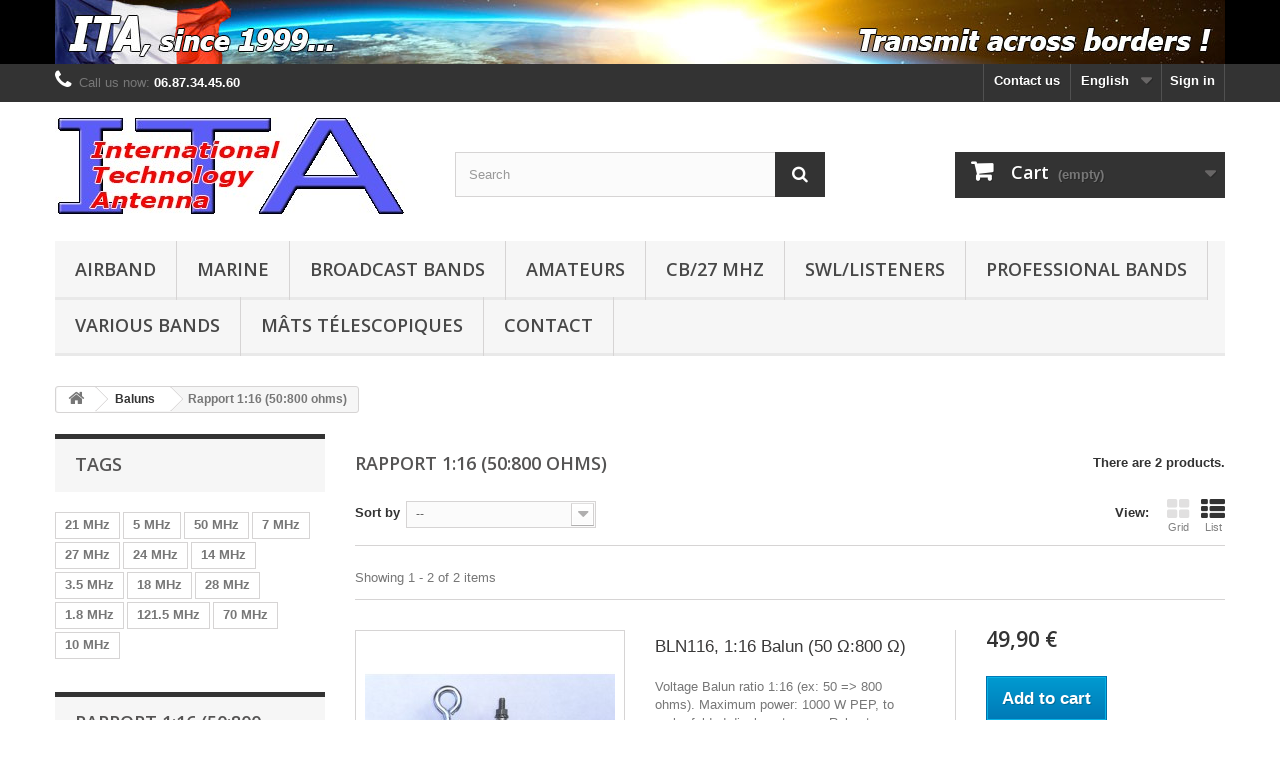

--- FILE ---
content_type: text/html; charset=utf-8
request_url: https://ita-antennas.com/en/123-rapport-116-50800-ohms
body_size: 9497
content:
<!DOCTYPE HTML> <!--[if lt IE 7]><html class="no-js lt-ie9 lt-ie8 lt-ie7" lang="en-us"><![endif]--> <!--[if IE 7]><html class="no-js lt-ie9 lt-ie8 ie7" lang="en-us"><![endif]--> <!--[if IE 8]><html class="no-js lt-ie9 ie8" lang="en-us"><![endif]--> <!--[if gt IE 8]><html class="no-js ie9" lang="en-us"><![endif]--><html lang="en-us"><head><meta charset="utf-8" /><title>Rapport 1:16 (50:800 ohms) - ITA-ANTENNAS</title><meta name="generator" content="PrestaShop" /><meta name="robots" content="index,follow" /><meta name="viewport" content="width=device-width, minimum-scale=0.25, maximum-scale=1.6, initial-scale=1.0" /><meta name="apple-mobile-web-app-capable" content="yes" /><link rel="icon" type="image/vnd.microsoft.icon" href="/img/favicon.ico?1703936756" /><link rel="shortcut icon" type="image/x-icon" href="/img/favicon.ico?1703936756" /><link rel="stylesheet" href="https://ita-antennas.com/themes/default-bootstrap/cache/v_58_6645ba940b982f88fc7bb53c5826c69b_all.css" type="text/css" media="all" />   <link rel="stylesheet" href="https://fonts.googleapis.com/css?family=Open+Sans:300,600&amp;subset=latin,latin-ext" type="text/css" media="all" /> <!--[if IE 8]> 
<script src="https://oss.maxcdn.com/libs/html5shiv/3.7.0/html5shiv.js"></script> 
<script src="https://oss.maxcdn.com/libs/respond.js/1.3.0/respond.min.js"></script> <![endif]--></head><body id="category" class="category category-123 category-rapport-116-50800-ohms show-left-column hide-right-column lang_en"><div id="page"><div class="header-container"> <header id="header"><div class="banner"><div class="container"><div class="row"> <a href="http://ita-antennas.com/" title="ITA - International Technology Antenna... Since 1999."> <img class="img-responsive" src="https://ita-antennas.com/modules/blockbanner/img/8113523145454ac4ab24f15df3f13732.jpg" alt="ITA - International Technology Antenna... Since 1999." title="ITA - International Technology Antenna... Since 1999." width="1170" height="65" /> </a></div></div></div><div class="nav"><div class="container"><div class="row"> <nav><div class="header_user_info"> <a class="login" href="https://ita-antennas.com/en/my-account" rel="nofollow" title="Log in to your customer account"> Sign in </a></div><div id="languages-block-top" class="languages-block"><div class="current"> <span>English</span></div><ul id="first-languages" class="languages-block_ul toogle_content"><li class="selected"> <span>English</span></li><li > <a href="https://ita-antennas.com/fr/123-rapport-116-50800-ohms" title="Français (French)"> <span>Français</span> </a></li></ul></div><div id="contact-link" > <a href="https://ita-antennas.com/en/contact-us" title="Contact us">Contact us</a></div> <span class="shop-phone"> <i class="icon-phone"></i>Call us now: <strong>06.87.34.45.60</strong> </span></nav></div></div></div><div><div class="container"><div class="row"><div id="header_logo"> <a href="https://ita-antennas.com/" title="ITA-ANTENNAS"> <img class="logo img-responsive" src="https://ita-antennas.com/img/ita-antennas-logo-1615766227.jpg" alt="ITA-ANTENNAS" width="350" height="99"/> </a></div><div id="search_block_top" class="col-sm-4 clearfix"><form id="searchbox" method="get" action="//ita-antennas.com/en/search" > <input type="hidden" name="controller" value="search" /> <input type="hidden" name="orderby" value="position" /> <input type="hidden" name="orderway" value="desc" /> <input class="search_query form-control" type="text" id="search_query_top" name="search_query" placeholder="Search" value="" /> <button type="submit" name="submit_search" class="btn btn-default button-search"> <span>Search</span> </button></form></div><div class="col-sm-4 clearfix"><div class="shopping_cart"> <a href="https://ita-antennas.com/en/order" title="View my shopping cart" rel="nofollow"> <b>Cart</b> <span class="ajax_cart_quantity unvisible">0</span> <span class="ajax_cart_product_txt unvisible">Product</span> <span class="ajax_cart_product_txt_s unvisible">Products</span> <span class="ajax_cart_total unvisible"> </span> <span class="ajax_cart_no_product">(empty)</span> </a><div class="cart_block block exclusive"><div class="block_content"><div class="cart_block_list"><p class="cart_block_no_products"> No products</p><div class="cart-prices"><div class="cart-prices-line first-line"> <span class="price cart_block_shipping_cost ajax_cart_shipping_cost unvisible"> To be determined </span> <span class="unvisible"> Shipping </span></div><div class="cart-prices-line"> <span class="price cart_block_tax_cost ajax_cart_tax_cost">0,00 €</span> <span>Tax</span></div><div class="cart-prices-line last-line"> <span class="price cart_block_total ajax_block_cart_total">0,00 €</span> <span>Total</span></div><p> Prices are tax included</p></div><p class="cart-buttons"> <a id="button_order_cart" class="btn btn-default button button-small" href="https://ita-antennas.com/en/order" title="Check out" rel="nofollow"> <span> Check out<i class="icon-chevron-right right"></i> </span> </a></p></div></div></div></div></div><div id="layer_cart"><div class="clearfix"><div class="layer_cart_product col-xs-12 col-md-6"> <span class="cross" title="Close window"></span> <span class="title"> <i class="icon-check"></i>Product successfully added to your shopping cart </span><div class="product-image-container layer_cart_img"></div><div class="layer_cart_product_info"> <span id="layer_cart_product_title" class="product-name"></span> <span id="layer_cart_product_attributes"></span><div> <strong class="dark">Quantity</strong> <span id="layer_cart_product_quantity"></span></div><div> <strong class="dark">Total</strong> <span id="layer_cart_product_price"></span></div></div></div><div class="layer_cart_cart col-xs-12 col-md-6"> <span class="title"> <span class="ajax_cart_product_txt_s unvisible"> There are <span class="ajax_cart_quantity">0</span> items in your cart. </span> <span class="ajax_cart_product_txt "> There is 1 item in your cart. </span> </span><div class="layer_cart_row"> <strong class="dark"> Total products (tax incl.) </strong> <span class="ajax_block_products_total"> </span></div><div class="layer_cart_row"> <strong class="dark unvisible"> Total shipping&nbsp;(tax incl.) </strong> <span class="ajax_cart_shipping_cost unvisible"> To be determined </span></div><div class="layer_cart_row"> <strong class="dark">Tax</strong> <span class="price cart_block_tax_cost ajax_cart_tax_cost">0,00 €</span></div><div class="layer_cart_row"> <strong class="dark"> Total (tax incl.) </strong> <span class="ajax_block_cart_total"> </span></div><div class="button-container"> <span class="continue btn btn-default button exclusive-medium" title="Continue shopping"> <span> <i class="icon-chevron-left left"></i>Continue shopping </span> </span> <a class="btn btn-default button button-medium" href="https://ita-antennas.com/en/order" title="Proceed to checkout" rel="nofollow"> <span> Proceed to checkout<i class="icon-chevron-right right"></i> </span> </a></div></div></div><div class="crossseling"></div></div><div class="layer_cart_overlay"></div><div id="block_top_menu" class="sf-contener clearfix col-lg-12"><div class="cat-title">Menu</div><ul class="sf-menu clearfix menu-content"><li><a href="https://ita-antennas.com/en/16-airband" title="Airband">Airband</a><ul><li><a href="https://ita-antennas.com/en/38-1-to-30-mhz" title="1 to 30 MHz">1 to 30 MHz</a></li><li><a href="https://ita-antennas.com/en/39-108-to-136-mhz" title="108 to 136 MHz">108 to 136 MHz</a></li></ul></li><li><a href="https://ita-antennas.com/en/98-marine" title="Marine">Marine</a><ul><li><a href="https://ita-antennas.com/en/114-bande-hf" title="Bande HF">Bande HF</a></li><li><a href="https://ita-antennas.com/en/115-bande-vhf" title="Bande VHF">Bande VHF</a></li></ul></li><li><a href="https://ita-antennas.com/en/32-broadcast-bands" title="Broadcast bands">Broadcast bands</a></li><li><a href="https://ita-antennas.com/en/22-amateurs" title="Amateurs">Amateurs</a><ul><li><a href="https://ita-antennas.com/en/33-delta-loop" title="Delta-loop">Delta-loop</a><ul><li><a href="https://ita-antennas.com/en/81-50-mhz" title="50 MHz">50 MHz</a></li><li><a href="https://ita-antennas.com/en/82-28-mhz" title="28 MHz">28 MHz</a></li><li><a href="https://ita-antennas.com/en/83-24-mhz" title="24 MHz">24 MHz</a></li><li><a href="https://ita-antennas.com/en/84-21-mhz" title="21 MHz">21 MHz</a></li><li><a href="https://ita-antennas.com/en/85-18-mhz" title="18 MHz">18 MHz</a></li><li><a href="https://ita-antennas.com/en/86-14-mhz" title="14 MHz">14 MHz</a></li></ul></li><li><a href="https://ita-antennas.com/en/52-double-bazooka" title="Double Bazooka">Double Bazooka</a></li><li><a href="https://ita-antennas.com/en/35-verticals" title="Verticals">Verticals</a><ul><li><a href="https://ita-antennas.com/en/128-larges-bandes" title="Larges bandes">Larges bandes</a></li><li><a href="https://ita-antennas.com/en/127-gp-14" title="GP 1/4">GP 1/4</a></li><li><a href="https://ita-antennas.com/en/131-j-pole" title="J-pole">J-pole</a></li><li><a href="https://ita-antennas.com/en/132-slim-jim" title="Slim-Jim">Slim-Jim</a></li></ul></li><li><a href="https://ita-antennas.com/en/36-yagi" title="Yagi">Yagi</a><ul><li><a href="https://ita-antennas.com/en/116-70-mhz" title="70 MHz">70 MHz</a></li><li><a href="https://ita-antennas.com/en/74-50-mhz" title="50 MHz">50 MHz</a></li><li><a href="https://ita-antennas.com/en/75-28-mhz" title="28 MHz">28 MHz</a></li><li><a href="https://ita-antennas.com/en/76-24-mhz" title="24 MHz">24 MHz</a></li><li><a href="https://ita-antennas.com/en/77-21-mhz" title="21 MHz">21 MHz</a></li><li><a href="https://ita-antennas.com/en/78-18-mhz" title="18 MHz">18 MHz</a></li><li><a href="https://ita-antennas.com/en/79-14-mhz" title="14 MHz">14 MHz</a></li></ul></li><li><a href="https://ita-antennas.com/en/23-conrad-windom" title="Conrad Windom">Conrad Windom</a></li><li><a href="https://ita-antennas.com/en/17-folded-dipoles" title="Folded dipoles">Folded dipoles</a></li><li><a href="https://ita-antennas.com/en/21-dipoles" title="Dipoles">Dipoles</a><ul><li><a href="https://ita-antennas.com/en/90-monoband" title="Monoband">Monoband</a></li><li><a href="https://ita-antennas.com/en/91-multiband" title="Multiband">Multiband</a></li><li><a href="https://ita-antennas.com/en/110-tribandes" title="Tribandes">Tribandes</a></li></ul></li><li><a href="https://ita-antennas.com/en/24-long-wire" title="Long wire">Long wire</a></li><li><a href="https://ita-antennas.com/en/105-loop-filaires" title="Loop filaires">Loop filaires</a></li><li><a href="https://ita-antennas.com/en/117-filaires-efhw" title="Filaires EFHW">Filaires EFHW</a></li><li><a href="https://ita-antennas.com/en/125-rotary-dipole" title="Rotary Dipole">Rotary Dipole</a></li><li><a href="https://ita-antennas.com/en/130-cadres-rotatifs" title="Cadres rotatifs">Cadres rotatifs</a></li></ul></li><li><a href="https://ita-antennas.com/en/20-cb27-mhz" title="CB/27 MHz">CB/27 MHz</a><ul><li><a href="https://ita-antennas.com/en/28-delta-loop" title="Delta-loop">Delta-loop</a></li><li><a href="https://ita-antennas.com/en/47-wire-antennas" title="Wire antennas">Wire antennas</a></li><li><a href="https://ita-antennas.com/en/48-double-bazooka" title="Double Bazooka">Double Bazooka</a></li><li><a href="https://ita-antennas.com/en/25-verticals" title="Verticals">Verticals</a></li><li><a href="https://ita-antennas.com/en/27-yagi" title="Yagi">Yagi</a></li></ul></li><li><a href="https://ita-antennas.com/en/15-swllisteners" title="SWL/Listeners">SWL/Listeners</a></li><li><a href="https://ita-antennas.com/en/31-professional-bands" title="Professional bands">Professional bands</a><ul><li><a href="https://ita-antennas.com/en/40-1-to-30-mhz" title="1 to 30 MHz">1 to 30 MHz</a></li><li><a href="https://ita-antennas.com/en/42-68-to-88-mhz" title="68 to 88 MHz">68 to 88 MHz</a></li><li><a href="https://ita-antennas.com/en/41-150-to-174-mhz" title="150 to 174 MHz">150 to 174 MHz</a></li></ul></li><li><a href="https://ita-antennas.com/en/26-various-bands" title="Various bands">Various bands</a><ul><li><a href="https://ita-antennas.com/en/53-1215406-mhz" title="121,5/406 MHz">121,5/406 MHz</a></li><li><a href="https://ita-antennas.com/en/106-ism-43392-mhz" title="ISM, 433,92 MHz">ISM, 433,92 MHz</a></li><li><a href="https://ita-antennas.com/en/113-pmse" title="PMSE">PMSE</a></li></ul></li><li><a href="https://ita-antennas.com/en/108-mats-telescopiques" title="Mâts télescopiques">Mâts télescopiques</a><ul><li><a href="https://ita-antennas.com/en/129-serie-mtp-tubes-de-1m" title="Série MTP (tubes de 1m)">Série MTP (tubes de 1m)</a></li><li><a href="https://ita-antennas.com/en/120-serie-mtc-tubes-de-15-m" title="Série MTC (tubes de 1,5 m)">Série MTC (tubes de 1,5 m)</a></li><li><a href="https://ita-antennas.com/en/121-serie-mtl-tubes-de-2-m" title="Série MTL (tubes de 2 m)">Série MTL (tubes de 2 m)</a></li><li><a href="https://ita-antennas.com/en/122-serie-mme-tubes-de-15-ou-2-m" title="Série MME (tubes de 1,5 ou 2 m)">Série MME (tubes de 1,5 ou 2 m)</a></li><li><a href="https://ita-antennas.com/en/138-serie-mgh-tubes-de-15-ou-2-m" title="Série MGH (tubes de 1,5 ou 2 m)">Série MGH (tubes de 1,5 ou 2 m)</a></li></ul></li><li><a href="https://ita-antennas.com/fr/contact-us" title="Contact">Contact</a></li></ul></div></div></div></div> </header></div><div class="columns-container"><div id="columns" class="container"><div class="breadcrumb clearfix"> <a class="home" href="https://ita-antennas.com/" title="Return to Home"><i class="icon-home"></i></a> <span class="navigation-pipe">&gt;</span> <span class="navigation_page"><span itemscope itemtype="http://data-vocabulary.org/Breadcrumb"><a itemprop="url" href="https://ita-antennas.com/en/12-baluns" title="Baluns" ><span itemprop="title">Baluns</span></a></span><span class="navigation-pipe">></span>Rapport 1:16 (50:800 ohms)</span></div><div id="slider_row" class="row"></div><div class="row"><div id="left_column" class="column col-xs-12 col-sm-3"><div id="tags_block_left" class="block tags_block"><p class="title_block"> Tags</p><div class="block_content"> <a class="tag_level2 first_item" href="https://ita-antennas.com/en/search?tag=21+MHz" title="More about 21 MHz" > 21 MHz </a> <a class="tag_level1 item" href="https://ita-antennas.com/en/search?tag=5+MHz" title="More about 5 MHz" > 5 MHz </a> <a class="tag_level1 item" href="https://ita-antennas.com/en/search?tag=50+MHz" title="More about 50 MHz" > 50 MHz </a> <a class="tag_level2 item" href="https://ita-antennas.com/en/search?tag=7+MHz" title="More about 7 MHz" > 7 MHz </a> <a class="tag_level2 item" href="https://ita-antennas.com/en/search?tag=27+MHz" title="More about 27 MHz" > 27 MHz </a> <a class="tag_level1 item" href="https://ita-antennas.com/en/search?tag=24+MHz" title="More about 24 MHz" > 24 MHz </a> <a class="tag_level3 item" href="https://ita-antennas.com/en/search?tag=14+MHz" title="More about 14 MHz" > 14 MHz </a> <a class="tag_level1 item" href="https://ita-antennas.com/en/search?tag=3.5+MHz" title="More about 3.5 MHz" > 3.5 MHz </a> <a class="tag_level2 item" href="https://ita-antennas.com/en/search?tag=18+MHz" title="More about 18 MHz" > 18 MHz </a> <a class="tag_level2 item" href="https://ita-antennas.com/en/search?tag=28+MHz" title="More about 28 MHz" > 28 MHz </a> <a class="tag_level1 item" href="https://ita-antennas.com/en/search?tag=1.8+MHz" title="More about 1.8 MHz" > 1.8 MHz </a> <a class="tag_level1 item" href="https://ita-antennas.com/en/search?tag=121.5+MHz" title="More about 121.5 MHz" > 121.5 MHz </a> <a class="tag_level1 item" href="https://ita-antennas.com/en/search?tag=70+MHz" title="More about 70 MHz" > 70 MHz </a> <a class="tag_level2 last_item" href="https://ita-antennas.com/en/search?tag=10+MHz" title="More about 10 MHz" > 10 MHz </a></div></div><div id="categories_block_left" class="block"><h2 class="title_block"> Rapport 1:16 (50:800 ohms)</h2><div class="block_content"><ul class="tree dhtml"><li > <a href="https://ita-antennas.com/en/14-accessories" title=""> Accessories </a></li><li > <a href="https://ita-antennas.com/en/16-airband" title=""> Airband </a><ul><li > <a href="https://ita-antennas.com/en/38-1-to-30-mhz" title=""> 1 to 30 MHz </a></li><li class="last"> <a href="https://ita-antennas.com/en/39-108-to-136-mhz" title=""> 108 to 136 MHz </a></li></ul></li><li > <a href="https://ita-antennas.com/en/22-amateurs" title=""> Amateurs </a><ul><li > <a href="https://ita-antennas.com/en/130-cadres-rotatifs" title=""> Cadres rotatifs </a></li><li > <a href="https://ita-antennas.com/en/23-conrad-windom" title=""> Conrad Windom </a></li><li > <a href="https://ita-antennas.com/en/33-delta-loop" title=""> Delta-loop </a><ul><li > <a href="https://ita-antennas.com/en/86-14-mhz" title=""> 14 MHz </a></li><li > <a href="https://ita-antennas.com/en/85-18-mhz" title=""> 18 MHz </a></li><li > <a href="https://ita-antennas.com/en/84-21-mhz" title=""> 21 MHz </a></li><li > <a href="https://ita-antennas.com/en/83-24-mhz" title=""> 24 MHz </a></li><li > <a href="https://ita-antennas.com/en/82-28-mhz" title=""> 28 MHz </a></li><li class="last"> <a href="https://ita-antennas.com/en/81-50-mhz" title=""> 50 MHz </a></li></ul></li><li > <a href="https://ita-antennas.com/en/21-dipoles" title=""> Dipoles </a><ul><li > <a href="https://ita-antennas.com/en/90-monoband" title=""> Monoband </a></li><li > <a href="https://ita-antennas.com/en/91-multiband" title=""> Multiband </a></li><li class="last"> <a href="https://ita-antennas.com/en/110-tribandes" title=""> Tribandes </a></li></ul></li><li > <a href="https://ita-antennas.com/en/52-double-bazooka" title=""> Double Bazooka </a></li><li > <a href="https://ita-antennas.com/en/117-filaires-efhw" title=""> Filaires EFHW </a></li><li > <a href="https://ita-antennas.com/en/17-folded-dipoles" title=""> Folded dipoles </a></li><li > <a href="https://ita-antennas.com/en/24-long-wire" title=""> Long wire </a></li><li > <a href="https://ita-antennas.com/en/105-loop-filaires" title=""> Loop filaires </a></li><li > <a href="https://ita-antennas.com/en/125-rotary-dipole" title=""> Rotary Dipole </a></li><li > <a href="https://ita-antennas.com/en/35-verticals" title=""> Verticals </a><ul><li > <a href="https://ita-antennas.com/en/127-gp-14" title=""> GP 1/4 </a></li><li > <a href="https://ita-antennas.com/en/131-j-pole" title=""> J-pole </a></li><li > <a href="https://ita-antennas.com/en/128-larges-bandes" title=""> Larges bandes </a></li><li class="last"> <a href="https://ita-antennas.com/en/132-slim-jim" title=""> Slim-Jim </a></li></ul></li><li class="last"> <a href="https://ita-antennas.com/en/36-yagi" title=""> Yagi </a><ul><li > <a href="https://ita-antennas.com/en/79-14-mhz" title=""> 14 MHz </a></li><li > <a href="https://ita-antennas.com/en/78-18-mhz" title=""> 18 MHz </a></li><li > <a href="https://ita-antennas.com/en/77-21-mhz" title=""> 21 MHz </a></li><li > <a href="https://ita-antennas.com/en/76-24-mhz" title=""> 24 MHz </a></li><li > <a href="https://ita-antennas.com/en/75-28-mhz" title=""> 28 MHz </a></li><li > <a href="https://ita-antennas.com/en/74-50-mhz" title=""> 50 MHz </a></li><li class="last"> <a href="https://ita-antennas.com/en/116-70-mhz" title=""> 70 MHz </a></li></ul></li></ul></li><li > <a href="https://ita-antennas.com/en/12-baluns" title=""> Baluns </a><ul><li > <a href="https://ita-antennas.com/en/60-11-baluns" title=""> 1:1 baluns </a></li><li > <a href="https://ita-antennas.com/en/62-115-baluns" title=""> 1:1,5 baluns </a></li><li > <a href="https://ita-antennas.com/en/66-113-baluns" title=""> 1:13 baluns </a></li><li > <a href="https://ita-antennas.com/en/61-12-baluns" title=""> 1:2 baluns </a></li><li > <a href="https://ita-antennas.com/en/65-14-baluns" title=""> 1:4 baluns </a></li><li > <a href="https://ita-antennas.com/en/63-16-baluns" title=""> 1:6 baluns </a></li><li > <a href="https://ita-antennas.com/en/64-19-baluns" title=""> 1:9 baluns </a></li><li > <a href="https://ita-antennas.com/en/123-rapport-116-50800-ohms" class="selected" title=""> Rapport 1:16 (50:800 ohms) </a></li><li > <a href="https://ita-antennas.com/en/119-rapport-13" title=""> Rapport 1:3 </a></li><li class="last"> <a href="https://ita-antennas.com/en/124-rapport-132-50160-ohms" title=""> Rapport 1:32 (50:160 ohms) </a></li></ul></li><li > <a href="https://ita-antennas.com/en/32-broadcast-bands" title=""> Broadcast bands </a></li><li > <a href="https://ita-antennas.com/en/20-cb27-mhz" title=""> CB/27 MHz </a><ul><li > <a href="https://ita-antennas.com/en/28-delta-loop" title=""> Delta-loop </a></li><li > <a href="https://ita-antennas.com/en/48-double-bazooka" title=""> Double Bazooka </a></li><li > <a href="https://ita-antennas.com/en/25-verticals" title=""> Verticals </a></li><li > <a href="https://ita-antennas.com/en/47-wire-antennas" title=""> Wire antennas </a></li><li class="last"> <a href="https://ita-antennas.com/en/27-yagi" title=""> Yagi </a></li></ul></li><li > <a href="https://ita-antennas.com/en/87-coaxial-cables" title=""> Coaxial cables </a></li><li > <a href="https://ita-antennas.com/en/13-common-mode-filter" title=""> Common mode filter </a></li><li > <a href="https://ita-antennas.com/en/89-connectors" title=""> Connectors </a><ul><li > <a href="https://ita-antennas.com/en/101-adaptateurs-nplbncsma" title=""> Adaptateurs N/PL/BNC/SMA </a></li><li > <a href="https://ita-antennas.com/en/100-connecteurs-bnc" title=""> Connecteurs BNC </a></li><li > <a href="https://ita-antennas.com/en/103-connecteurs-jack" title=""> Connecteurs Jack </a></li><li > <a href="https://ita-antennas.com/en/99-connecteurs-pl" title=""> Connecteurs PL </a></li><li > <a href="https://ita-antennas.com/en/102-connecteurs-sma" title=""> Connecteurs SMA </a></li><li > <a href="https://ita-antennas.com/en/92-microphone-connectors" title=""> Microphone connectors </a></li><li > <a href="https://ita-antennas.com/en/93-plnbnc-connectorsadapters" title=""> PL/N/BNC connectors/adapters </a></li><li class="last"> <a href="https://ita-antennas.com/en/104-prises-diverses" title=""> Prises diverses </a></li></ul></li><li > <a href="https://ita-antennas.com/en/109-fixations" title=""> Fixations </a></li><li > <a href="https://ita-antennas.com/en/112-guy-rope" title="Ropes specifically dedicated to guying antennas, masts and pylons."> Guy rope </a></li><li > <a href="https://ita-antennas.com/en/126-haubanage" title=""> Haubanage </a></li><li > <a href="https://ita-antennas.com/en/98-marine" title=""> Marine </a><ul><li > <a href="https://ita-antennas.com/en/114-bande-hf" title=""> Bande HF </a></li><li class="last"> <a href="https://ita-antennas.com/en/115-bande-vhf" title=""> Bande VHF </a></li></ul></li><li > <a href="https://ita-antennas.com/en/108-mats-telescopiques" title=""> Mâts télescopiques </a><ul><li > <a href="https://ita-antennas.com/en/138-serie-mgh-tubes-de-15-ou-2-m" title=""> Série MGH (tubes de 1,5 ou 2 m) </a></li><li > <a href="https://ita-antennas.com/en/122-serie-mme-tubes-de-15-ou-2-m" title=""> Série MME (tubes de 1,5 ou 2 m) </a></li><li > <a href="https://ita-antennas.com/en/120-serie-mtc-tubes-de-15-m" title=""> Série MTC (tubes de 1,5 m) </a></li><li > <a href="https://ita-antennas.com/en/121-serie-mtl-tubes-de-2-m" title=""> Série MTL (tubes de 2 m) </a></li><li class="last"> <a href="https://ita-antennas.com/en/129-serie-mtp-tubes-de-1m" title=""> Série MTP (tubes de 1m) </a></li></ul></li><li > <a href="https://ita-antennas.com/en/31-professional-bands" title=""> Professional bands </a><ul><li > <a href="https://ita-antennas.com/en/40-1-to-30-mhz" title=""> 1 to 30 MHz </a></li><li > <a href="https://ita-antennas.com/en/41-150-to-174-mhz" title=""> 150 to 174 MHz </a></li><li class="last"> <a href="https://ita-antennas.com/en/42-68-to-88-mhz" title=""> 68 to 88 MHz </a></li></ul></li><li > <a href="https://ita-antennas.com/en/29-spare-parts" title=""> Spare parts </a><ul><li > <a href="https://ita-antennas.com/en/133-bouchons" title=""> Bouchons </a></li><li > <a href="https://ita-antennas.com/en/134-colliers" title=""> Colliers </a></li><li class="last"> <a href="https://ita-antennas.com/en/135-visserie" title=""> Visserie </a></li></ul></li><li > <a href="https://ita-antennas.com/en/15-swllisteners" title=""> SWL/Listeners </a></li><li > <a href="https://ita-antennas.com/en/3-ununs" title=""> Ununs </a><ul><li > <a href="https://ita-antennas.com/en/69-14-ununs" title=""> 1:4 ununs </a></li><li > <a href="https://ita-antennas.com/en/71-16-ununs" title=""> 1:6 ununs </a></li><li > <a href="https://ita-antennas.com/en/70-19-ununs" title=""> 1:9 ununs </a></li><li > <a href="https://ita-antennas.com/en/136-rapport-149-502450-ohms" title=""> Rapport 1:49 (50:2450 ohms) </a></li><li class="last"> <a href="https://ita-antennas.com/en/137-rapport-164-503200-ohms" title=""> Rapport 1:64 (50:3200 ohms) </a></li></ul></li><li > <a href="https://ita-antennas.com/en/97-various" title=""> Various </a></li><li > <a href="https://ita-antennas.com/en/26-various-bands" title=""> Various bands </a><ul><li > <a href="https://ita-antennas.com/en/53-1215406-mhz" title=""> 121,5/406 MHz </a></li><li > <a href="https://ita-antennas.com/en/106-ism-43392-mhz" title=""> ISM, 433,92 MHz </a></li><li class="last"> <a href="https://ita-antennas.com/en/113-pmse" title=""> PMSE </a></li></ul></li><li > <a href="https://ita-antennas.com/en/56-verticals" title=""> Verticals </a><ul><li > <a href="https://ita-antennas.com/en/67-monoband" title=""> Monoband </a></li><li class="last"> <a href="https://ita-antennas.com/en/68-multiband" title=""> Multiband </a></li></ul></li><li class="last"> <a href="https://ita-antennas.com/en/30-vhf-couplers" title=""> VHF couplers </a></li></ul></div></div><section id="informations_block_left_1" class="block informations_block_left"><p class="title_block"> <a href="https://ita-antennas.com/en/content/category/1-home"> Information </a></p><div class="block_content list-block"><ul><li> <a href="https://ita-antennas.com/en/content/5-secure-payment" title="Secure payment"> Secure payment </a></li><li> <a href="https://ita-antennas.com/en/content/1-delivery" title="Delivery"> Delivery </a></li><li> <a href="https://ita-antennas.com/en/content/6-ita-dans-la-presse" title="ITA in the press"> ITA in the press </a></li><li> <a href="https://ita-antennas.com/en/content/4-about-us" title="About ITA"> About ITA </a></li><li> <a href="https://ita-antennas.com/en/content/2-legal-notice" title="Legal Notice"> Legal Notice </a></li><li> <a href="https://ita-antennas.com/en/content/3-terms-and-conditions-of-use" title="Terms and conditions of use"> Terms and conditions of use </a></li><li> <a href="https://ita-antennas.com/en/content/8-utilisateurs-antennes-ita" title="ITA antenna users"> ITA antenna users </a></li><li> <a href="https://ita-antennas.com/en/content/13-recommandations-d-installation" title="Recommandations d&#039;installation"> Recommandations d&#039;installation </a></li></ul></div> </section><div id="new-products_block_right" class="block products_block"><h4 class="title_block"> <a href="https://ita-antennas.com/en/new-products" title="New products">New products</a></h4><div class="block_content products-block"><ul class="products"><li class="clearfix"> <a class="products-block-image" href="https://ita-antennas.com/en/fixations/709-pm70-pied-de-mat-70-mm.html" title="PM70, Pied de mât 70 mm"><img class="replace-2x img-responsive" src="https://ita-antennas.com/1274-small_default/pm70-pied-de-mat-70-mm.jpg" alt="PM70, Pied de mât 70 mm" /></a><div class="product-content"><h5> <a class="product-name" href="https://ita-antennas.com/en/fixations/709-pm70-pied-de-mat-70-mm.html" title="PM70, Pied de mât 70 mm">PM70, Pied de mât 70 mm</a></h5><p class="product-description"></p><div class="price-box"> <span class="price"> 19,90 € </span></div></div></li><li class="clearfix"> <a class="products-block-image" href="https://ita-antennas.com/en/serie-mtc-tubes-de-15-m/708-mtc414-5545.html" title="MTC414-5545"><img class="replace-2x img-responsive" src="https://ita-antennas.com/1269-small_default/mtc414-5545.jpg" alt="MTC414-5545" /></a><div class="product-content"><h5> <a class="product-name" href="https://ita-antennas.com/en/serie-mtc-tubes-de-15-m/708-mtc414-5545.html" title="MTC414-5545">MTC414-5545</a></h5><p class="product-description"></p><div class="price-box"> <span class="price"> 129,90 € </span></div></div></li><li class="clearfix"> <a class="products-block-image" href="https://ita-antennas.com/en/serie-mtc-tubes-de-15-m/707-mtc67-6040.html" title="MTC67-6040"><img class="replace-2x img-responsive" src="https://ita-antennas.com/1267-small_default/mtc67-6040.jpg" alt="MTC67-6040" /></a><div class="product-content"><h5> <a class="product-name" href="https://ita-antennas.com/en/serie-mtc-tubes-de-15-m/707-mtc67-6040.html" title="MTC67-6040">MTC67-6040</a></h5><p class="product-description"></p><div class="price-box"> <span class="price"> 229,90 € </span></div></div></li><li class="clearfix"> <a class="products-block-image" href="https://ita-antennas.com/en/mats-telescopiques/706-mgh1685-7025.html" title="MGH1685-7025"><img class="replace-2x img-responsive" src="https://ita-antennas.com/1261-small_default/mgh1685-7025.jpg" alt="MGH1685-7025" /></a><div class="product-content"><h5> <a class="product-name" href="https://ita-antennas.com/en/mats-telescopiques/706-mgh1685-7025.html" title="MGH1685-7025">MGH1685-7025</a></h5><p class="product-description"></p><div class="price-box"> <span class="price"> 599,90 € </span></div></div></li><li class="clearfix"> <a class="products-block-image" href="https://ita-antennas.com/en/mats-telescopiques/705-mgh152-7030.html" title="MGH152-7030"><img class="replace-2x img-responsive" src="https://ita-antennas.com/1259-small_default/mgh152-7030.jpg" alt="MGH152-7030" /></a><div class="product-content"><h5> <a class="product-name" href="https://ita-antennas.com/en/mats-telescopiques/705-mgh152-7030.html" title="MGH152-7030">MGH152-7030</a></h5><p class="product-description"></p><div class="price-box"> <span class="price"> 549,90 € </span></div></div></li><li class="clearfix"> <a class="products-block-image" href="https://ita-antennas.com/en/mats-telescopiques/704-mgh123-7025.html" title="MGH123-7025"><img class="replace-2x img-responsive" src="https://ita-antennas.com/1257-small_default/mgh123-7025.jpg" alt="MGH123-7025" /></a><div class="product-content"><h5> <a class="product-name" href="https://ita-antennas.com/en/mats-telescopiques/704-mgh123-7025.html" title="MGH123-7025">MGH123-7025</a></h5><p class="product-description"></p><div class="price-box"> <span class="price"> 499,90 € </span></div></div></li><li class="clearfix"> <a class="products-block-image" href="https://ita-antennas.com/en/long-wire/703-38un19-unun-19-long-wire.html" title="16UN16, Unun 1:6 + Long wire 3.5-50 MHz"><img class="replace-2x img-responsive" src="https://ita-antennas.com/1253-small_default/38un19-unun-19-long-wire.jpg" alt="16UN16, Unun 1:6 + Long wire 3.5-50 MHz" /></a><div class="product-content"><h5> <a class="product-name" href="https://ita-antennas.com/en/long-wire/703-38un19-unun-19-long-wire.html" title="16UN16, Unun 1:6 + Long wire 3.5-50 MHz">16UN16, Unun 1:6 + Long wire 3.5-50 MHz</a></h5><p class="product-description">16UN16, HF "Long wire" Wideband antenna,&nbsp;is perfect for the garden or...</p><div class="price-box"> <span class="price"> 66,90 € </span></div></div></li></ul><div> <a href="https://ita-antennas.com/en/new-products" title="All new products" class="btn btn-default button button-small"><span>All new products<i class="icon-chevron-right right"></i></span></a></div></div></div><div id="special_block_right" class="block"><p class="title_block"> <a href="https://ita-antennas.com/en/prices-drop" title="Specials"> Specials </a></p><div class="block_content products-block"><ul><li class="clearfix"> <a class="products-block-image" href="https://ita-antennas.com/en/haubanage/281-serre-cable-4-mm-1-boulon.html"> <img class="replace-2x img-responsive" src="https://ita-antennas.com/679-small_default/serre-cable-4-mm-1-boulon.jpg" alt="Serre-câble 4 mm 1 boulon" title="4 mm stainless steel simplex wire rope clip cable clamp" /> </a><div class="product-content"><h5> <a class="product-name" href="https://ita-antennas.com/en/haubanage/281-serre-cable-4-mm-1-boulon.html" title="4 mm stainless steel simplex wire rope clip cable clamp"> 4 mm stainless steel simplex wire rope clip cable clamp </a></h5><p class="product-description"> 4 mm stainless steel simplex wire...</p><div class="price-box"> <span class="price special-price"> 1,35 € </span> <span class="price-percent-reduction">-10%</span> <span class="old-price"> 1,50 € </span></div></div></li></ul><div> <a class="btn btn-default button button-small" href="https://ita-antennas.com/en/prices-drop" title="All specials"> <span>All specials<i class="icon-chevron-right right"></i></span> </a></div></div></div><div class="advertising_block"> <a href="https://ita-antennas.com" title=""><img src="https://ita-antennas.com/modules/blockadvertising/img/advertising-s1.png" alt="" title="" width="155" height="163" /></a></div></div><div id="center_column" class="center_column col-xs-12 col-sm-9"><h1 class="page-heading product-listing"><span class="cat-name">Rapport 1:16 (50:800 ohms)&nbsp;</span><span class="heading-counter">There are 2 products.</span></h1><div class="content_sortPagiBar clearfix"><div class="sortPagiBar clearfix"><ul class="display hidden-xs"><li class="display-title">View:</li><li id="grid"><a rel="nofollow" href="#" title="Grid"><i class="icon-th-large"></i>Grid</a></li><li id="list"><a rel="nofollow" href="#" title="List"><i class="icon-th-list"></i>List</a></li></ul><form id="productsSortForm" action="https://ita-antennas.com/en/123-rapport-116-50800-ohms" class="productsSortForm"><div class="select selector1"> <label for="selectProductSort">Sort by</label> <select id="selectProductSort" class="selectProductSort form-control"><option value="position:asc" selected="selected">--</option><option value="price:asc">Price: Lowest first</option><option value="price:desc">Price: Highest first</option><option value="name:asc">Product Name: A to Z</option><option value="name:desc">Product Name: Z to A</option><option value="reference:asc">Reference: Lowest first</option><option value="reference:desc">Reference: Highest first</option> </select></div></form></div><div class="top-pagination-content clearfix"><div id="pagination" class="pagination clearfix"></div><div class="product-count"> Showing 1 - 2 of 2 items</div></div></div><ul class="product_list grid row"><li class="ajax_block_product col-xs-12 col-sm-6 col-md-4 first-in-line last-line first-item-of-tablet-line first-item-of-mobile-line last-mobile-line"><div class="product-container" itemscope itemtype="https://schema.org/Product"><div class="left-block"><div class="product-image-container"> <a class="product_img_link" href="https://ita-antennas.com/en/baluns/616-bln116-116-balun-50-800-.html" title="BLN116, 1:16 Balun (50 Ω:800 Ω)" itemprop="url"> <img class="replace-2x img-responsive" src="https://ita-antennas.com/1037-home_default/bln116-116-balun-50-800-.jpg" alt="BLN116, 1:16 Balun (50 Ω:800 Ω)" title="BLN116, 1:16 Balun (50 Ω:800 Ω)" width="250" height="250" itemprop="image" /> </a><div class="quick-view-wrapper-mobile"> <a class="quick-view-mobile" href="https://ita-antennas.com/en/baluns/616-bln116-116-balun-50-800-.html" rel="https://ita-antennas.com/en/baluns/616-bln116-116-balun-50-800-.html"> <i class="icon-eye-open"></i> </a></div> <a class="quick-view" href="https://ita-antennas.com/en/baluns/616-bln116-116-balun-50-800-.html" rel="https://ita-antennas.com/en/baluns/616-bln116-116-balun-50-800-.html"> <span>Quick view</span> </a><div class="content_price" itemprop="offers" itemscope itemtype="https://schema.org/Offer"> <span itemprop="price" class="price product-price"> 49,90 € </span><meta itemprop="priceCurrency" content="EUR" /></div></div></div><div class="right-block"><h5 itemprop="name"> <a class="product-name" href="https://ita-antennas.com/en/baluns/616-bln116-116-balun-50-800-.html" title="BLN116, 1:16 Balun (50 Ω:800 Ω)" itemprop="url" > BLN116, 1:16 Balun (50 Ω:800 Ω) </a></h5><p class="product-desc" itemprop="description"> Voltage Balun ratio 1:16 (ex: 50 =&gt; 800 ohms). Maximum power: 1000 W PEP, to make folded dipole antennas. Robust aluminum body diameter: 5 cm (thickness: 2mm),&nbsp;real HF ferrite toroid and SO-239 connector.</p><div class="content_price"> <span class="price product-price"> 49,90 € </span></div><div class="button-container"> <a class="button ajax_add_to_cart_button btn btn-default" href="https://ita-antennas.com/en/cart?add=1&amp;id_product=616&amp;token=6147f614a28cebebf1e25474c3180820" rel="nofollow" title="Add to cart" data-id-product-attribute="0" data-id-product="616" data-minimal_quantity="1"> <span>Add to cart</span> </a> <a class="button lnk_view btn btn-default" href="https://ita-antennas.com/en/baluns/616-bln116-116-balun-50-800-.html" title="View"> <span>More</span> </a></div><div class="color-list-container"></div><div class="product-flags"></div></div><div class="functional-buttons clearfix"><div class="wishlist"> <a class="addToWishlist wishlistProd_616" href="#" rel="616" onclick="WishlistCart('wishlist_block_list', 'add', '616', false, 1); return false;"> Add to Wishlist </a></div></div></div></li><li class="ajax_block_product col-xs-12 col-sm-6 col-md-4 last-line last-item-of-tablet-line last-mobile-line"><div class="product-container" itemscope itemtype="https://schema.org/Product"><div class="left-block"><div class="product-image-container"> <a class="product_img_link" href="https://ita-antennas.com/en/baluns/617-bln116-ii-116-balun-50-800-choke-balun.html" title="BLN116 II, 1:16 Balun (50 Ω:800 Ω) + Choke balun" itemprop="url"> <img class="replace-2x img-responsive" src="https://ita-antennas.com/1038-home_default/bln116-ii-116-balun-50-800-choke-balun.jpg" alt="BLN116 II, 1:16 Balun (50 Ω:800 Ω) + Choke balun" title="BLN116 II, 1:16 Balun (50 Ω:800 Ω) + Choke balun" width="250" height="250" itemprop="image" /> </a><div class="quick-view-wrapper-mobile"> <a class="quick-view-mobile" href="https://ita-antennas.com/en/baluns/617-bln116-ii-116-balun-50-800-choke-balun.html" rel="https://ita-antennas.com/en/baluns/617-bln116-ii-116-balun-50-800-choke-balun.html"> <i class="icon-eye-open"></i> </a></div> <a class="quick-view" href="https://ita-antennas.com/en/baluns/617-bln116-ii-116-balun-50-800-choke-balun.html" rel="https://ita-antennas.com/en/baluns/617-bln116-ii-116-balun-50-800-choke-balun.html"> <span>Quick view</span> </a><div class="content_price" itemprop="offers" itemscope itemtype="https://schema.org/Offer"> <span itemprop="price" class="price product-price"> 82,90 € </span><meta itemprop="priceCurrency" content="EUR" /></div></div></div><div class="right-block"><h5 itemprop="name"> <a class="product-name" href="https://ita-antennas.com/en/baluns/617-bln116-ii-116-balun-50-800-choke-balun.html" title="BLN116 II, 1:16 Balun (50 Ω:800 Ω) + Choke balun" itemprop="url" > BLN116 II, 1:16 Balun (50 Ω:800 Ω) + Choke... </a></h5><p class="product-desc" itemprop="description"> Voltage Balun ratio 1:16 (ex: 50 =&gt; 800 ohms). Maximum power: 800 W PEP, to make folded dipole antennas. Robust aluminum body diameter: 6 cm (thickness: 2mm),&nbsp;real HF ferrite toroid and SO-239 connector + Choke Balun integrated.</p><div class="content_price"> <span class="price product-price"> 82,90 € </span></div><div class="button-container"> <a class="button ajax_add_to_cart_button btn btn-default" href="https://ita-antennas.com/en/cart?add=1&amp;id_product=617&amp;token=6147f614a28cebebf1e25474c3180820" rel="nofollow" title="Add to cart" data-id-product-attribute="0" data-id-product="617" data-minimal_quantity="1"> <span>Add to cart</span> </a> <a class="button lnk_view btn btn-default" href="https://ita-antennas.com/en/baluns/617-bln116-ii-116-balun-50-800-choke-balun.html" title="View"> <span>More</span> </a></div><div class="color-list-container"></div><div class="product-flags"></div></div><div class="functional-buttons clearfix"><div class="wishlist"> <a class="addToWishlist wishlistProd_617" href="#" rel="617" onclick="WishlistCart('wishlist_block_list', 'add', '617', false, 1); return false;"> Add to Wishlist </a></div></div></div></li></ul><div class="content_sortPagiBar"><div class="bottom-pagination-content clearfix"><div id="pagination_bottom" class="pagination clearfix"></div><div class="product-count"> Showing 1 - 2 of 2 items</div></div></div></div></div></div></div><div class="footer-container"> <footer id="footer" class="container"><div class="row"><div id="newsletter_block_left" class="block"><h4>Newsletter</h4><div class="block_content"><form action="//ita-antennas.com/en/" method="post"><div class="form-group" > <input class="inputNew form-control grey newsletter-input" id="newsletter-input" type="text" name="email" size="18" value="Enter your e-mail" /> <button type="submit" name="submitNewsletter" class="btn btn-default button button-small"> <span>Ok</span> </button> <input type="hidden" name="action" value="0" /></div></form></div></div><section id="social_block" class="pull-right"><ul><li class="facebook"> <a class="_blank" href="https://www.facebook.com/ITAantennas"> <span>Facebook</span> </a></li></ul><h4>Follow us</h4> </section><div class="clearfix"></div><section class="blockcategories_footer footer-block col-xs-12 col-sm-2"><h4>Categories</h4><div class="category_footer toggle-footer"><div class="list"><ul class="tree dhtml"><li > <a href="https://ita-antennas.com/en/14-accessories" title=""> Accessories </a></li><li > <a href="https://ita-antennas.com/en/16-airband" title=""> Airband </a><ul><li > <a href="https://ita-antennas.com/en/38-1-to-30-mhz" title=""> 1 to 30 MHz </a></li><li class="last"> <a href="https://ita-antennas.com/en/39-108-to-136-mhz" title=""> 108 to 136 MHz </a></li></ul></li><li > <a href="https://ita-antennas.com/en/22-amateurs" title=""> Amateurs </a><ul><li > <a href="https://ita-antennas.com/en/130-cadres-rotatifs" title=""> Cadres rotatifs </a></li><li > <a href="https://ita-antennas.com/en/23-conrad-windom" title=""> Conrad Windom </a></li><li > <a href="https://ita-antennas.com/en/33-delta-loop" title=""> Delta-loop </a><ul><li > <a href="https://ita-antennas.com/en/86-14-mhz" title=""> 14 MHz </a></li><li > <a href="https://ita-antennas.com/en/85-18-mhz" title=""> 18 MHz </a></li><li > <a href="https://ita-antennas.com/en/84-21-mhz" title=""> 21 MHz </a></li><li > <a href="https://ita-antennas.com/en/83-24-mhz" title=""> 24 MHz </a></li><li > <a href="https://ita-antennas.com/en/82-28-mhz" title=""> 28 MHz </a></li><li class="last"> <a href="https://ita-antennas.com/en/81-50-mhz" title=""> 50 MHz </a></li></ul></li><li > <a href="https://ita-antennas.com/en/21-dipoles" title=""> Dipoles </a><ul><li > <a href="https://ita-antennas.com/en/90-monoband" title=""> Monoband </a></li><li > <a href="https://ita-antennas.com/en/91-multiband" title=""> Multiband </a></li><li class="last"> <a href="https://ita-antennas.com/en/110-tribandes" title=""> Tribandes </a></li></ul></li><li > <a href="https://ita-antennas.com/en/52-double-bazooka" title=""> Double Bazooka </a></li><li > <a href="https://ita-antennas.com/en/117-filaires-efhw" title=""> Filaires EFHW </a></li><li > <a href="https://ita-antennas.com/en/17-folded-dipoles" title=""> Folded dipoles </a></li><li > <a href="https://ita-antennas.com/en/24-long-wire" title=""> Long wire </a></li><li > <a href="https://ita-antennas.com/en/105-loop-filaires" title=""> Loop filaires </a></li><li > <a href="https://ita-antennas.com/en/125-rotary-dipole" title=""> Rotary Dipole </a></li><li > <a href="https://ita-antennas.com/en/35-verticals" title=""> Verticals </a><ul><li > <a href="https://ita-antennas.com/en/127-gp-14" title=""> GP 1/4 </a></li><li > <a href="https://ita-antennas.com/en/131-j-pole" title=""> J-pole </a></li><li > <a href="https://ita-antennas.com/en/128-larges-bandes" title=""> Larges bandes </a></li><li class="last"> <a href="https://ita-antennas.com/en/132-slim-jim" title=""> Slim-Jim </a></li></ul></li><li class="last"> <a href="https://ita-antennas.com/en/36-yagi" title=""> Yagi </a><ul><li > <a href="https://ita-antennas.com/en/79-14-mhz" title=""> 14 MHz </a></li><li > <a href="https://ita-antennas.com/en/78-18-mhz" title=""> 18 MHz </a></li><li > <a href="https://ita-antennas.com/en/77-21-mhz" title=""> 21 MHz </a></li><li > <a href="https://ita-antennas.com/en/76-24-mhz" title=""> 24 MHz </a></li><li > <a href="https://ita-antennas.com/en/75-28-mhz" title=""> 28 MHz </a></li><li > <a href="https://ita-antennas.com/en/74-50-mhz" title=""> 50 MHz </a></li><li class="last"> <a href="https://ita-antennas.com/en/116-70-mhz" title=""> 70 MHz </a></li></ul></li></ul></li><li > <a href="https://ita-antennas.com/en/12-baluns" title=""> Baluns </a><ul><li > <a href="https://ita-antennas.com/en/60-11-baluns" title=""> 1:1 baluns </a></li><li > <a href="https://ita-antennas.com/en/62-115-baluns" title=""> 1:1,5 baluns </a></li><li > <a href="https://ita-antennas.com/en/66-113-baluns" title=""> 1:13 baluns </a></li><li > <a href="https://ita-antennas.com/en/61-12-baluns" title=""> 1:2 baluns </a></li><li > <a href="https://ita-antennas.com/en/65-14-baluns" title=""> 1:4 baluns </a></li><li > <a href="https://ita-antennas.com/en/63-16-baluns" title=""> 1:6 baluns </a></li><li > <a href="https://ita-antennas.com/en/64-19-baluns" title=""> 1:9 baluns </a></li><li > <a href="https://ita-antennas.com/en/123-rapport-116-50800-ohms" class="selected" title=""> Rapport 1:16 (50:800 ohms) </a></li><li > <a href="https://ita-antennas.com/en/119-rapport-13" title=""> Rapport 1:3 </a></li><li class="last"> <a href="https://ita-antennas.com/en/124-rapport-132-50160-ohms" title=""> Rapport 1:32 (50:160 ohms) </a></li></ul></li><li > <a href="https://ita-antennas.com/en/32-broadcast-bands" title=""> Broadcast bands </a></li><li > <a href="https://ita-antennas.com/en/20-cb27-mhz" title=""> CB/27 MHz </a><ul><li > <a href="https://ita-antennas.com/en/28-delta-loop" title=""> Delta-loop </a></li><li > <a href="https://ita-antennas.com/en/48-double-bazooka" title=""> Double Bazooka </a></li><li > <a href="https://ita-antennas.com/en/25-verticals" title=""> Verticals </a></li><li > <a href="https://ita-antennas.com/en/47-wire-antennas" title=""> Wire antennas </a></li><li class="last"> <a href="https://ita-antennas.com/en/27-yagi" title=""> Yagi </a></li></ul></li><li > <a href="https://ita-antennas.com/en/87-coaxial-cables" title=""> Coaxial cables </a></li><li > <a href="https://ita-antennas.com/en/13-common-mode-filter" title=""> Common mode filter </a></li><li > <a href="https://ita-antennas.com/en/89-connectors" title=""> Connectors </a><ul><li > <a href="https://ita-antennas.com/en/101-adaptateurs-nplbncsma" title=""> Adaptateurs N/PL/BNC/SMA </a></li><li > <a href="https://ita-antennas.com/en/100-connecteurs-bnc" title=""> Connecteurs BNC </a></li><li > <a href="https://ita-antennas.com/en/103-connecteurs-jack" title=""> Connecteurs Jack </a></li><li > <a href="https://ita-antennas.com/en/99-connecteurs-pl" title=""> Connecteurs PL </a></li><li > <a href="https://ita-antennas.com/en/102-connecteurs-sma" title=""> Connecteurs SMA </a></li><li > <a href="https://ita-antennas.com/en/92-microphone-connectors" title=""> Microphone connectors </a></li><li > <a href="https://ita-antennas.com/en/93-plnbnc-connectorsadapters" title=""> PL/N/BNC connectors/adapters </a></li><li class="last"> <a href="https://ita-antennas.com/en/104-prises-diverses" title=""> Prises diverses </a></li></ul></li><li > <a href="https://ita-antennas.com/en/109-fixations" title=""> Fixations </a></li><li > <a href="https://ita-antennas.com/en/112-guy-rope" title="Ropes specifically dedicated to guying antennas, masts and pylons."> Guy rope </a></li><li > <a href="https://ita-antennas.com/en/126-haubanage" title=""> Haubanage </a></li><li > <a href="https://ita-antennas.com/en/98-marine" title=""> Marine </a><ul><li > <a href="https://ita-antennas.com/en/114-bande-hf" title=""> Bande HF </a></li><li class="last"> <a href="https://ita-antennas.com/en/115-bande-vhf" title=""> Bande VHF </a></li></ul></li><li > <a href="https://ita-antennas.com/en/108-mats-telescopiques" title=""> Mâts télescopiques </a><ul><li > <a href="https://ita-antennas.com/en/138-serie-mgh-tubes-de-15-ou-2-m" title=""> Série MGH (tubes de 1,5 ou 2 m) </a></li><li > <a href="https://ita-antennas.com/en/122-serie-mme-tubes-de-15-ou-2-m" title=""> Série MME (tubes de 1,5 ou 2 m) </a></li><li > <a href="https://ita-antennas.com/en/120-serie-mtc-tubes-de-15-m" title=""> Série MTC (tubes de 1,5 m) </a></li><li > <a href="https://ita-antennas.com/en/121-serie-mtl-tubes-de-2-m" title=""> Série MTL (tubes de 2 m) </a></li><li class="last"> <a href="https://ita-antennas.com/en/129-serie-mtp-tubes-de-1m" title=""> Série MTP (tubes de 1m) </a></li></ul></li><li > <a href="https://ita-antennas.com/en/31-professional-bands" title=""> Professional bands </a><ul><li > <a href="https://ita-antennas.com/en/40-1-to-30-mhz" title=""> 1 to 30 MHz </a></li><li > <a href="https://ita-antennas.com/en/41-150-to-174-mhz" title=""> 150 to 174 MHz </a></li><li class="last"> <a href="https://ita-antennas.com/en/42-68-to-88-mhz" title=""> 68 to 88 MHz </a></li></ul></li><li > <a href="https://ita-antennas.com/en/29-spare-parts" title=""> Spare parts </a><ul><li > <a href="https://ita-antennas.com/en/133-bouchons" title=""> Bouchons </a></li><li > <a href="https://ita-antennas.com/en/134-colliers" title=""> Colliers </a></li><li class="last"> <a href="https://ita-antennas.com/en/135-visserie" title=""> Visserie </a></li></ul></li><li > <a href="https://ita-antennas.com/en/15-swllisteners" title=""> SWL/Listeners </a></li><li > <a href="https://ita-antennas.com/en/3-ununs" title=""> Ununs </a><ul><li > <a href="https://ita-antennas.com/en/69-14-ununs" title=""> 1:4 ununs </a></li><li > <a href="https://ita-antennas.com/en/71-16-ununs" title=""> 1:6 ununs </a></li><li > <a href="https://ita-antennas.com/en/70-19-ununs" title=""> 1:9 ununs </a></li><li > <a href="https://ita-antennas.com/en/136-rapport-149-502450-ohms" title=""> Rapport 1:49 (50:2450 ohms) </a></li><li class="last"> <a href="https://ita-antennas.com/en/137-rapport-164-503200-ohms" title=""> Rapport 1:64 (50:3200 ohms) </a></li></ul></li><li > <a href="https://ita-antennas.com/en/97-various" title=""> Various </a></li><li > <a href="https://ita-antennas.com/en/26-various-bands" title=""> Various bands </a><ul><li > <a href="https://ita-antennas.com/en/53-1215406-mhz" title=""> 121,5/406 MHz </a></li><li > <a href="https://ita-antennas.com/en/106-ism-43392-mhz" title=""> ISM, 433,92 MHz </a></li><li class="last"> <a href="https://ita-antennas.com/en/113-pmse" title=""> PMSE </a></li></ul></li><li > <a href="https://ita-antennas.com/en/56-verticals" title=""> Verticals </a><ul><li > <a href="https://ita-antennas.com/en/67-monoband" title=""> Monoband </a></li><li class="last"> <a href="https://ita-antennas.com/en/68-multiband" title=""> Multiband </a></li></ul></li><li class="last"> <a href="https://ita-antennas.com/en/30-vhf-couplers" title=""> VHF couplers </a></li></ul></div></div> </section><section class="footer-block col-xs-12 col-sm-2" id="block_various_links_footer"><h4>Information</h4><ul class="toggle-footer"><li class="item"> <a href="https://ita-antennas.com/en/prices-drop" title="Specials"> Specials </a></li><li class="item"> <a href="https://ita-antennas.com/en/new-products" title="New products"> New products </a></li><li class="item"> <a href="https://ita-antennas.com/en/contact-us" title="Contact us"> Contact us </a></li><li class="item"> <a href="https://ita-antennas.com/en/content/5-secure-payment" title="Secure payment"> Secure payment </a></li><li class="item"> <a href="https://ita-antennas.com/en/content/1-delivery" title="Delivery"> Delivery </a></li><li class="item"> <a href="https://ita-antennas.com/en/content/6-ita-dans-la-presse" title="ITA in the press"> ITA in the press </a></li><li class="item"> <a href="https://ita-antennas.com/en/content/4-about-us" title="About ITA"> About ITA </a></li><li class="item"> <a href="https://ita-antennas.com/en/content/2-legal-notice" title="Legal Notice"> Legal Notice </a></li><li class="item"> <a href="https://ita-antennas.com/en/content/3-terms-and-conditions-of-use" title="Terms and conditions of use"> Terms and conditions of use </a></li><li class="item"> <a href="https://ita-antennas.com/en/content/8-utilisateurs-antennes-ita" title="ITA antenna users"> ITA antenna users </a></li><li class="item"> <a href="https://ita-antennas.com/en/content/9-bande-hf-export" title="Bande HF export"> Bande HF export </a></li><li class="item"> <a href="https://ita-antennas.com/en/content/10-antennes-pour-professionnels" title="Antennes pour Professionnels"> Antennes pour Professionnels </a></li><li class="item"> <a href="https://ita-antennas.com/en/content/11-mastrant" title="Mastrant"> Mastrant </a></li><li class="item"> <a href="https://ita-antennas.com/en/content/13-recommandations-d-installation" title="Recommandations d&#039;installation"> Recommandations d&#039;installation </a></li><li> <a href="https://ita-antennas.com/en/sitemap" title="Sitemap"> Sitemap </a></li></ul> </section> <section class="bottom-footer col-xs-12"><div> &copy; 2026 <a class="_blank" href="http://www.prestashop.com">Ecommerce software by PrestaShop™</a></div> </section><section class="footer-block col-xs-12 col-sm-4"><h4><a href="https://ita-antennas.com/en/my-account" title="Manage my customer account" rel="nofollow">My account</a></h4><div class="block_content toggle-footer"><ul class="bullet"><li><a href="https://ita-antennas.com/en/order-history" title="My orders" rel="nofollow">My orders</a></li><li><a href="https://ita-antennas.com/en/credit-slip" title="My credit slips" rel="nofollow">My credit slips</a></li><li><a href="https://ita-antennas.com/en/addresses" title="My addresses" rel="nofollow">My addresses</a></li><li><a href="https://ita-antennas.com/en/identity" title="Manage my personal information" rel="nofollow">My personal info</a></li><li><a href="https://ita-antennas.com/en/discount" title="My vouchers" rel="nofollow">My vouchers</a></li></ul></div> </section><section id="block_contact_infos" class="footer-block col-xs-12 col-sm-4"><div><h4>Store Information</h4><ul class="toggle-footer"><li> <i class="icon-map-marker"></i>Bruno CLAEYS - ITA, 9, rue de l&#039;Obélisque 27750 La Couture Boussey France</li><li> <i class="icon-phone"></i>Call us now: <span>06.87.34.45.60</span></li></ul></div> </section>  </div> </footer></div></div>
<script type="text/javascript">/* <![CDATA[ */;var CUSTOMIZE_TEXTFIELD=1;var FancyboxI18nClose='Close';var FancyboxI18nNext='Next';var FancyboxI18nPrev='Previous';var added_to_wishlist='The product was successfully added to your wishlist.';var ajax_allowed=true;var ajaxsearch=true;var baseDir='https://ita-antennas.com/';var baseUri='https://ita-antennas.com/';var blocksearch_type='top';var comparator_max_item=0;var comparedProductsIds=[];var contentOnly=false;var currency={"id":2,"name":"Euro","iso_code":"EUR","iso_code_num":"978","sign":"\u20ac","blank":"1","conversion_rate":"1.000000","deleted":"0","format":"2","decimals":"1","active":"1","prefix":"","suffix":" \u20ac","id_shop_list":null,"force_id":false};var currencyBlank=1;var currencyFormat=2;var currencyRate=1;var currencySign='€';var customizationIdMessage='Customization #';var delete_txt='Delete';var displayList=true;var favorite_products_url_add='https://ita-antennas.com/en/module/favoriteproducts/actions?process=add';var favorite_products_url_remove='https://ita-antennas.com/en/module/favoriteproducts/actions?process=remove';var freeProductTranslation='Free!';var freeShippingTranslation='Free shipping!';var generated_date=1768935129;var hasDeliveryAddress=false;var id_lang=1;var img_dir='https://ita-antennas.com/themes/default-bootstrap/img/';var instantsearch=false;var isGuest=0;var isLogged=0;var isMobile=false;var loggin_required='You must be logged in to manage your wishlist.';var max_item='You cannot add more than 0 product(s) to the product comparison';var min_item='Please select at least one product';var mywishlist_url='https://ita-antennas.com/en/module/blockwishlist/mywishlist';var page_name='category';var placeholder_blocknewsletter='Enter your e-mail';var priceDisplayMethod=0;var priceDisplayPrecision=2;var quickView=true;var removingLinkText='remove this product from my cart';var request='https://ita-antennas.com/en/123-rapport-116-50800-ohms';var roundMode=2;var search_url='https://ita-antennas.com/en/search';var static_token='6147f614a28cebebf1e25474c3180820';var toBeDetermined='To be determined';var token='0d1ca0051ff60b9d5c0ffe19500235e4';var usingSecureMode=true;var wishlistProductsIds=false;/* ]]> */</script> <script type="text/javascript" src="https://ita-antennas.com/themes/default-bootstrap/cache/v_35_304b00441bd4f86b7518a2b4ab5a93f3.js"></script> <script type="text/javascript">/* <![CDATA[ */;function updateFormDatas(){var nb=$('#quantity_wanted').val();var id=$('#idCombination').val();$('.paypal_payment_form input[name=quantity]').val(nb);$('.paypal_payment_form input[name=id_p_attr]').val(id);}$(document).ready(function(){var baseDirPP=baseDir.replace('http:','https:');if($('#in_context_checkout_enabled').val()!=1){$(document).on('click','#payment_paypal_express_checkout',function(){$('#paypal_payment_form_cart').submit();return false;});}var jquery_version=$.fn.jquery.split('.');if(jquery_version[0]>=1&&jquery_version[1]>=7){$('body').on('submit',".paypal_payment_form",function(){updateFormDatas();});}else{$('.paypal_payment_form').live('submit',function(){updateFormDatas();});}function displayExpressCheckoutShortcut(){var id_product=$('input[name="id_product"]').val();var id_product_attribute=$('input[name="id_product_attribute"]').val();$.ajax({type:"GET",url:baseDirPP+'/modules/paypal/express_checkout/ajax.php',data:{get_qty:"1",id_product:id_product,id_product_attribute:id_product_attribute},cache:false,success:function(result){if(result=='1'){$('#container_express_checkout').slideDown();}else{$('#container_express_checkout').slideUp();}return true;}});}$('select[name^="group_"]').change(function(){setTimeout(function(){displayExpressCheckoutShortcut()},500);});$('.color_pick').click(function(){setTimeout(function(){displayExpressCheckoutShortcut()},500);});if($('body#product').length>0){setTimeout(function(){displayExpressCheckoutShortcut()},500);}var modulePath='modules/paypal';var subFolder='/integral_evolution';var fullPath=baseDirPP+modulePath+subFolder;var confirmTimer=false;if($('form[target="hss_iframe"]').length==0){if($('select[name^="group_"]').length>0)displayExpressCheckoutShortcut();return false;}else{checkOrder();}function checkOrder(){if(confirmTimer==false)confirmTimer=setInterval(getOrdersCount,1000);}});;(window.gaDevIds=window.gaDevIds||[]).push('d6YPbH');(function(i,s,o,g,r,a,m){i['GoogleAnalyticsObject']=r;i[r]=i[r]||function(){(i[r].q=i[r].q||[]).push(arguments)},i[r].l=1*new Date();a=s.createElement(o),m=s.getElementsByTagName(o)[0];a.async=1;a.src=g;m.parentNode.insertBefore(a,m)})(window,document,'script','//www.google-analytics.com/analytics.js','ga');ga('create','UA-69423355-1','auto');ga('require','ec');;jQuery(document).ready(function(){var MBG=GoogleAnalyticEnhancedECommerce;MBG.setCurrency('EUR');MBG.add({"id":"616","name":"\"BLN116, 1:16 Balun (50 \\u03a9:800 \\u03a9)\"","category":"\"baluns\"","brand":"","variant":"null","type":"typical","position":"0","quantity":1,"list":"category","url":"https%3A%2F%2Fita-antennas.com%2Fen%2Fbaluns%2F616-bln116-116-balun-50-800-.html","price":"49.90"},'',true);MBG.add({"id":"617","name":"\"BLN116 II, 1:16 Balun (50 \\u03a9:800 \\u03a9) + Choke balun\"","category":"\"baluns\"","brand":"","variant":"null","type":"typical","position":1,"quantity":1,"list":"category","url":"https%3A%2F%2Fita-antennas.com%2Fen%2Fbaluns%2F617-bln116-ii-116-balun-50-800-choke-balun.html","price":"82.90"},'',true);MBG.addProductClick({"id":"616","name":"\"BLN116, 1:16 Balun (50 \\u03a9:800 \\u03a9)\"","category":"\"baluns\"","brand":"","variant":"null","type":"typical","position":"0","quantity":1,"list":"category","url":"https%3A%2F%2Fita-antennas.com%2Fen%2Fbaluns%2F616-bln116-116-balun-50-800-.html","price":"49.90"});MBG.addProductClick({"id":"617","name":"\"BLN116 II, 1:16 Balun (50 \\u03a9:800 \\u03a9) + Choke balun\"","category":"\"baluns\"","brand":"","variant":"null","type":"typical","position":1,"quantity":1,"list":"category","url":"https%3A%2F%2Fita-antennas.com%2Fen%2Fbaluns%2F617-bln116-ii-116-balun-50-800-choke-balun.html","price":"82.90"});});;ga('send','pageview');/* ]]> */</script></body></html>

--- FILE ---
content_type: text/plain
request_url: https://www.google-analytics.com/j/collect?v=1&_v=j102&a=1075197785&t=pageview&_s=1&dl=https%3A%2F%2Fita-antennas.com%2Fen%2F123-rapport-116-50800-ohms&ul=en-us%40posix&dt=Rapport%201%3A16%20(50%3A800%20ohms)%20-%20ITA-ANTENNAS&sr=1280x720&vp=1280x720&_u=aGBAAEIJAAAAACAMI~&jid=494354326&gjid=502501505&cid=1922727687.1768935131&tid=UA-69423355-1&_gid=510250283.1768935131&_r=1&_slc=1&did=d6YPbH&z=747693396
body_size: -451
content:
2,cG-QLPL3466J1